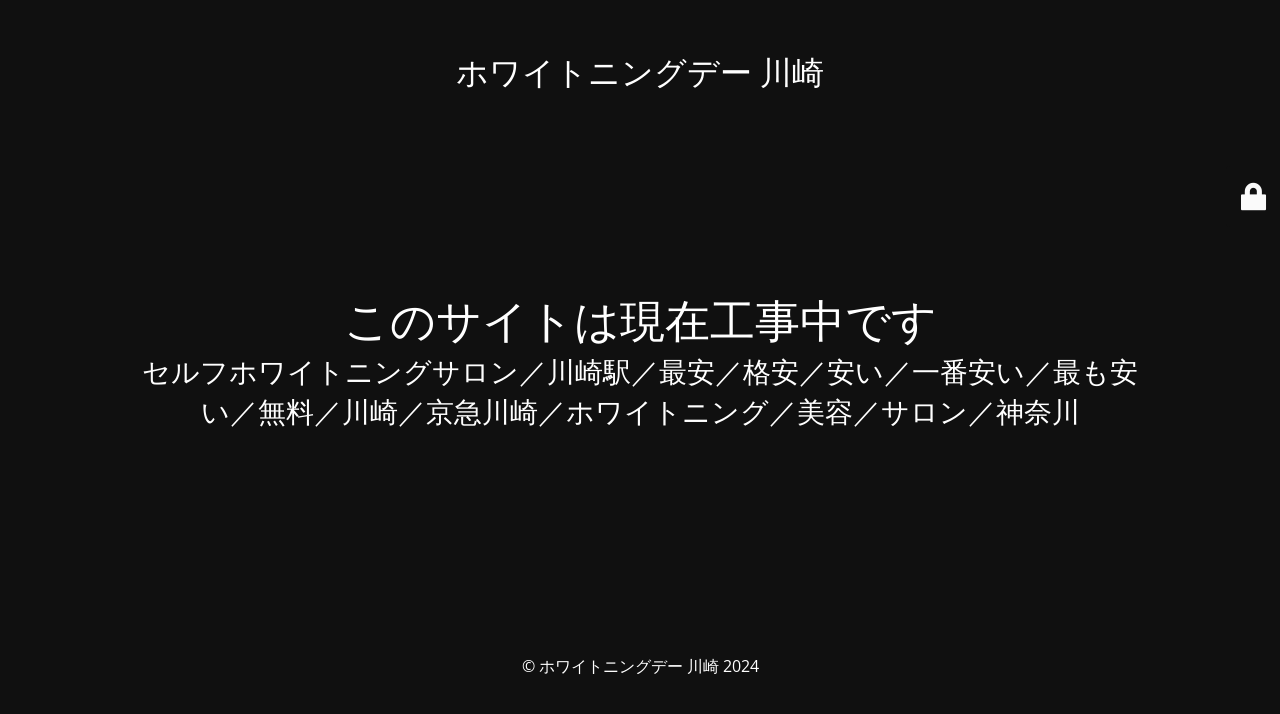

--- FILE ---
content_type: text/html; charset=UTF-8
request_url: http://whiteningday.com/2023/10/09/%E3%82%B5%E3%83%96%E3%82%B9%E3%82%AF%E3%83%97%E3%83%A9%E3%83%B3%E3%81%84%E3%82%88%E3%81%84%E3%82%88%E8%A7%A3%E7%A6%81/
body_size: 6832
content:
<!DOCTYPE html>
<html lang="ja">
<head>
	<meta charset="UTF-8" />
	<title>Site is undergoing maintenance</title>	<link rel="icon" href="http://whiteningday.com/wp/wp-content/uploads/2023/02/WhiteningDay_SquareLogo-150x150.png" sizes="32x32" />
<link rel="icon" href="http://whiteningday.com/wp/wp-content/uploads/2023/02/WhiteningDay_SquareLogo-300x300.png" sizes="192x192" />
<link rel="apple-touch-icon" href="http://whiteningday.com/wp/wp-content/uploads/2023/02/WhiteningDay_SquareLogo-300x300.png" />
<meta name="msapplication-TileImage" content="http://whiteningday.com/wp/wp-content/uploads/2023/02/WhiteningDay_SquareLogo-300x300.png" />
	<meta name="viewport" content="width=device-width, maximum-scale=1, initial-scale=1, minimum-scale=1">
	<meta name="description" content="セルフホワイトニングサロン／川崎駅／最安／格安／安い／一番安い／最も安い／無料／川崎／京急川崎／ホワイトニング／美容／サロン／神奈川"/>
	<meta http-equiv="X-UA-Compatible" content="" />
	<meta property="og:site_name" content="ホワイトニングデー 川崎 - セルフホワイトニングサロン／川崎駅／最安／格安／安い／一番安い／最も安い／無料／川崎／京急川崎／ホワイトニング／美容／サロン／神奈川"/>
	<meta property="og:title" content="Site is undergoing maintenance"/>
	<meta property="og:type" content="Maintenance"/>
	<meta property="og:url" content="http://whiteningday.com/wp"/>
	<meta property="og:description" content="セルフホワイトニングサロン／川崎駅／最安／格安／安い／一番安い／最も安い／無料／川崎／京急川崎／ホワイトニング／美容／サロン／神奈川"/>
		<link rel="profile" href="http://gmpg.org/xfn/11" />
	<link rel="pingback" href="http://whiteningday.com/wp/xmlrpc.php" />
	<link rel='stylesheet' id='mtnc-style-css' href='http://whiteningday.com/wp/wp-content/plugins/maintenance/load/css/style.css?ver=1729845536' type='text/css' media='all' />
<link rel='stylesheet' id='mtnc-fonts-css' href='http://whiteningday.com/wp/wp-content/plugins/maintenance/load/css/fonts.css?ver=1729845536' type='text/css' media='all' />
<style type="text/css">body {background-color: #111111}.preloader {background-color: #111111}body {font-family: Open Sans; }.site-title, .preloader i, .login-form, .login-form a.lost-pass, .btn-open-login-form, .site-content, .user-content-wrapper, .user-content, footer, .maintenance a{color: #ffffff;} a.close-user-content, #mailchimp-box form input[type="submit"], .login-form input#submit.button  {border-color:#ffffff} input[type="submit"]:hover{background-color:#ffffff} input:-webkit-autofill, input:-webkit-autofill:focus{-webkit-text-fill-color:#ffffff} body &gt; .login-form-container{background-color:#111111}.btn-open-login-form{background-color:#111111}input:-webkit-autofill, input:-webkit-autofill:focus{-webkit-box-shadow:0 0 0 50px #111111 inset}input[type='submit']:hover{color:#111111} #custom-subscribe #submit-subscribe:before{background-color:#111111} </style>	
    <!--[if IE]><script type="text/javascript" src="http://whiteningday.com/wp/wp-content/plugins/maintenance/load/js/jquery.backstretch.min.js"></script><![endif]--><link rel="stylesheet" href="https://fonts.bunny.net/css?family=Open%20Sans:300,300italic,regular,italic,600,600italic,700,700italic,800,800italic:300"></head>

<body class="maintenance ">

<div class="main-container">
	<div class="preloader"><i class="fi-widget" aria-hidden="true"></i></div>	<div id="wrapper">
		<div class="center logotype">
			<header>
				<div class="logo-box istext" rel="home"><h1 class="site-title">ホワイトニングデー 川崎</h1></div>			</header>
		</div>
		<div id="content" class="site-content">
			<div class="center">
                <h2 class="heading font-center" style="font-weight:300;font-style:normal">このサイトは現在工事中です</h2><div class="description" style="font-weight:300;font-style:normal"><h3>セルフホワイトニングサロン／川崎駅／最安／格安／安い／一番安い／最も安い／無料／川崎／京急川崎／ホワイトニング／美容／サロン／神奈川</h3></div>			</div>
		</div>
	</div> <!-- end wrapper -->
	<footer>
		<div class="center">
			<div style="font-weight:300;font-style:normal">© ホワイトニングデー 川崎 2024</div>		</div>
	</footer>
			</div>

	<div class="login-form-container">
		<input type="hidden" id="mtnc_login_check" name="mtnc_login_check" value="26a198a9cb" /><input type="hidden" name="_wp_http_referer" value="/2023/10/09/%E3%82%B5%E3%83%96%E3%82%B9%E3%82%AF%E3%83%97%E3%83%A9%E3%83%B3%E3%81%84%E3%82%88%E3%81%84%E3%82%88%E8%A7%A3%E7%A6%81/" /><form id="login-form" class="login-form" method="post"><label>ユーザーログイン</label><span class="login-error"></span><span class="licon user-icon"><input type="text" name="log" id="log" value="" size="20" class="input username" placeholder="ユーザー名" /></span><span class="picon pass-icon"><input type="password" name="pwd" id="login_password" value="" size="20" class="input password" placeholder="パスワード" /></span><a class="lost-pass" href="http://whiteningday.com/wp/wp-login.php?action=lostpassword">パスワード紛失</a><input type="submit" class="button" name="submit" id="submit" value="ログイン" /><input type="hidden" name="is_custom_login" value="1" /><input type="hidden" id="mtnc_login_check" name="mtnc_login_check" value="26a198a9cb" /><input type="hidden" name="_wp_http_referer" value="/2023/10/09/%E3%82%B5%E3%83%96%E3%82%B9%E3%82%AF%E3%83%97%E3%83%A9%E3%83%B3%E3%81%84%E3%82%88%E3%81%84%E3%82%88%E8%A7%A3%E7%A6%81/" /></form>		    <div id="btn-open-login-form" class="btn-open-login-form">
        <i class="fi-lock"></i>

    </div>
    <div id="btn-sound" class="btn-open-login-form sound">
        <i id="value_botton" class="fa fa-volume-off" aria-hidden="true"></i>
    </div>
    	</div>
<!--[if !IE]><!--><script type="text/javascript" src="http://whiteningday.com/wp/wp-includes/js/jquery/jquery.min.js?ver=3.7.1" id="jquery-core-js"></script>
<script type="text/javascript" src="http://whiteningday.com/wp/wp-includes/js/jquery/jquery-migrate.min.js?ver=3.4.1" id="jquery-migrate-js"></script>
<!--<![endif]--><script type="text/javascript" id="_frontend-js-extra">
/* <![CDATA[ */
var mtnc_front_options = {"body_bg":"","gallery_array":[],"blur_intensity":"5","font_link":["Open Sans:300,300italic,regular,italic,600,600italic,700,700italic,800,800italic:300"]};
//# sourceURL=_frontend-js-extra
/* ]]> */
</script>
<script type="text/javascript" src="http://whiteningday.com/wp/wp-content/plugins/maintenance/load/js/jquery.frontend.js?ver=1729845536" id="_frontend-js"></script>

</body>
</html>
